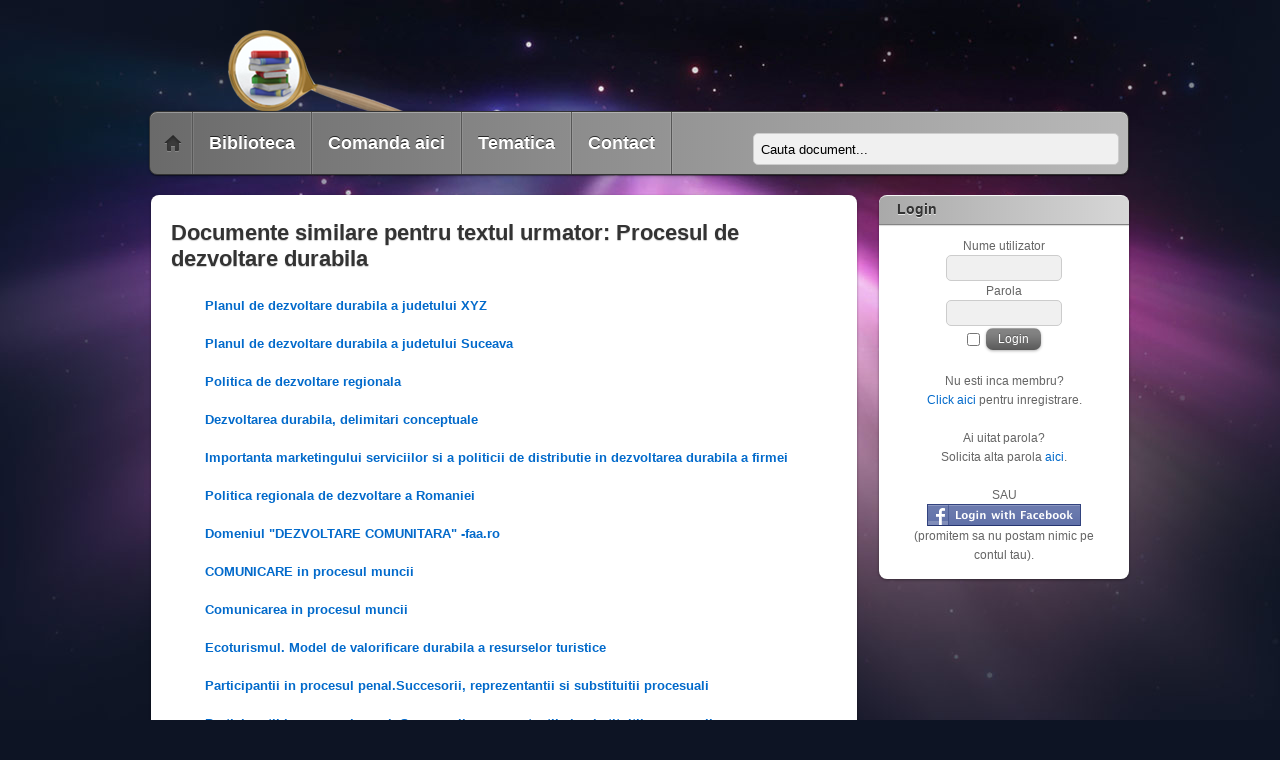

--- FILE ---
content_type: text/html; charset=UTF-8
request_url: https://lucraredelicenta.com/cauta.php?titlu=Procesul%20de%20dezvoltare%20durabila
body_size: 2983
content:
<!DOCTYPE html PUBLIC '-//W3C//DTD XHTML 1.0 Transitional//EN' 'http://www.w3.org/TR/xhtml1/DTD/xhtml1-transitional.dtd'>
<html xmlns='http://www.w3.org/1999/xhtml' xml:lang='en' lang='en'>
<head>
<title>Documente similare: lucrari de licenta, diploma, disertatie, referate | lucraredelicenta.com</title>
<meta http-equiv='Content-Type' content='text/html; charset=UTF-8' />
<meta name='description' content='Procesul de dezvoltare durabila: Descarca gratuit documente similare pentru elaborarea unei lucrari de licenta, diploma, proiect, disertatie, referat, etc in acest domeniu' />
<meta name='keywords' content='lucrari, lucrare,  comanda, licenta, diploma, disertatie,  teze, doctorat, proiecte, master,  referat, curs, studiu de caz, analiza, contabilitatea, managementul, romania, firmei, piata, marketing, studiul, politica, document,  biblioteca, model, ghid, realizare, pret, gratis' />
<meta name='viewport' content='width=device-width, minimum-scale=1.0, maximum-scale=1.0, user-scalable=no'>
<meta NAME='Robots' CONTENT='all, index, follow' />
<meta http-equiv='content-language' content='ro' />
<script data-ad-client='ca-pub-9218118655388073' async src='https://pagead2.googlesyndication.com/pagead/js/adsbygoogle.js'></script><link rel='stylesheet' href='themes/itheme2/styles.css' type='text/css' media='screen' />
<link rel="shortcut icon" href="images/favicon.ico" type="image/x-icon" />
<script async type='text/javascript' src='includes/jquery/jquery.js'></script>
<script async type='text/javascript' src='includes/jscript.js'></script>
<script async src='https://apis.google.com/js/platform.js' async defer></script><script async src='//platform.twitter.com/widgets.js' charset='utf-8'></script><meta name='google-site-verification' content='WagFkV0LT044jKBVpWzPTGB7Ks-_wXvISSwGWnqPV5c' />

<script>
  (function(i,s,o,g,r,a,m){i['GoogleAnalyticsObject']=r;i[r]=i[r]||function(){
  (i[r].q=i[r].q||[]).push(arguments)},i[r].l=1*new Date();a=s.createElement(o),
  m=s.getElementsByTagName(o)[0];a.async=1;a.src=g;m.parentNode.insertBefore(a,m)
  })(window,document,'script','https://www.google-analytics.com/analytics.js','ga');

  ga('create', 'UA-87135933-2', 'auto');
  ga('send', 'pageview');

</script><!--[if lte IE 8]><link rel='stylesheet' href='themes/itheme2/ie.css' type='text/css' media='screen' /><![endif]-->
</head>
<body id='page-cauta'>
<div id='pagewrap'>
<div id='header' class='pagewidth'>
<div id='site-logo'><a href='https://lucraredelicenta.com/'><img src='images/logonou.png' alt='Biblioteca online: lucrari de licenta, diploma, disertatie, master, proiecte' style='border: 0;' /></a>
</div>
<form action='cauta.php' id='searchform' method='get'><input type='text' onblur='if (this.value == "") {this.value = "Cauta document...";}' onfocus='if (this.value == "Cauta document...") {this.value = "";}' id='titlu' name='titlu' style='width:350px;height:20px' value='Cauta document...' /></form>
<div id='nav-bar'><ul class='clearfix' id='main-nav'>
<li class='home'><a href='index.php'><span><strong>Acasa</strong></span></a></li>
<li><a href='articlen.php'><span><strong>Biblioteca</strong></span></a></li>
<li><a href='viewpage.php?page_id=1'><span><strong>Comanda aici</strong></span></a></li>
<li><a href='teme.php'><span><strong>Tematica</strong></span></a></li>
<li><a href='contact.php'><span><strong>Contact</strong></span></a></li>
</ul>
</div>
</div>
<div class='clearfix' id='body'>
<div class='' id='content'>
<noscript><div class='noscript-message admin-message'>Oh no! Where's the <strong>JavaScript</strong>?<br />Your Web browser does not have JavaScript enabled or does not support JavaScript. Please <strong>enable JavaScript</strong> on your Web browser to properly view this Web site,<br /> or <strong>upgrade</strong> to a Web browser that does support JavaScript; <a href='http://firefox.com' rel='nofollow' title='Mozilla Firefox'>Firefox</a>, <a href='http://apple.com/safari/' rel='nofollow' title='Safari'>Safari</a>, <a href='http://opera.com' rel='nofollow' title='Opera Web Browser'>Opera</a>, <a href='http://www.google.com/chrome' rel='nofollow' title='Google Chrome'>Chrome</a> or a version of <a href='http://www.microsoft.com/windows/internet-explorer/' rel='nofollow' title='Internet Explorer'>Internet Explorer</a> newer then version 6.</div>
</noscript>
<!--error_handler-->
<div itemscope itemtype='http://schema.org/Thing' class='post'>
<h2 class='ttitle'><span itemprop='name'>Documente similare pentru textul urmator: Procesul de dezvoltare durabila</span></h2>
<ol><div itemscope itemtype='http://schema.org/Thing' class='tbl1'><strong><a href='licenta-planul-de-dezvoltare-durabila-a-judetului-xyz.php' itemprop='url'><span itemprop='name'>Planul de dezvoltare durabila a judetului XYZ</span></a></strong><br />
</div><div itemscope itemtype='http://schema.org/Thing' class='tbl1'><strong><a href='licenta-planul-de-dezvoltare-durabila-a-judetului-suceava.php' itemprop='url'><span itemprop='name'>Planul de dezvoltare durabila a judetului Suceava</span></a></strong><br />
</div><div itemscope itemtype='http://schema.org/Thing' class='tbl1'><strong><a href='licenta-politica-de-dezvoltare-regionala.php' itemprop='url'><span itemprop='name'>Politica de dezvoltare regionala</span></a></strong><br />
</div><div itemscope itemtype='http://schema.org/Thing' class='tbl1'><strong><a href='licenta-dezvoltarea-durabila-delimitari-conceptuale.php' itemprop='url'><span itemprop='name'>Dezvoltarea durabila, delimitari conceptuale</span></a></strong><br />
</div><div itemscope itemtype='http://schema.org/Thing' class='tbl1'><strong><a href='licenta-importanta-marketingului-serviciilor-si-a-politicii-de-distributie-in-dezvoltarea-durabila-a-firmei.php' itemprop='url'><span itemprop='name'>Importanta marketingului serviciilor si a politicii de distributie in dezvoltarea durabila a firmei</span></a></strong><br />
</div><div itemscope itemtype='http://schema.org/Thing' class='tbl1'><strong><a href='licenta-politica-regionala-de-dezvoltare-a-romaniei.php' itemprop='url'><span itemprop='name'>Politica regionala de dezvoltare a Romaniei</span></a></strong><br />
</div><div itemscope itemtype='http://schema.org/Thing' class='tbl1'><strong><a href='licenta-domeniul-dezvoltare-comunitara-faa.ro.php' itemprop='url'><span itemprop='name'>Domeniul &quot;DEZVOLTARE COMUNITARA&quot; -faa.ro</span></a></strong><br />
</div><div itemscope itemtype='http://schema.org/Thing' class='tbl1'><strong><a href='licenta-comunicare-in-procesul-muncii.php' itemprop='url'><span itemprop='name'>COMUNICARE in procesul muncii</span></a></strong><br />
</div><div itemscope itemtype='http://schema.org/Thing' class='tbl1'><strong><a href='licenta-comunicarea-in-procesul-muncii.php' itemprop='url'><span itemprop='name'>Comunicarea  in procesul muncii</span></a></strong><br />
</div><div itemscope itemtype='http://schema.org/Thing' class='tbl1'><strong><a href='licenta-ecoturismul.-model-de-valorificare-durabila-a-resurselor-turistice.php' itemprop='url'><span itemprop='name'>Ecoturismul. Model de valorificare durabila a resurselor turistice</span></a></strong><br />
</div><div itemscope itemtype='http://schema.org/Thing' class='tbl1'><strong><a href='licenta-participantii-in-procesul-penal.succesorii-reprezentantii-si-substituitii-procesuali.php' itemprop='url'><span itemprop='name'>Participantii in procesul penal.Succesorii, reprezentantii si substituitii procesuali</span></a></strong><br />
</div><div itemscope itemtype='http://schema.org/Thing' class='tbl1'><strong><a href='licenta-participantii-in-procesul-penal.-succesorii-reprezentantii-si-substituitii-procesuali.php' itemprop='url'><span itemprop='name'>Participantii in procesul penal. Succesorii, reprezentantii si substituitii procesuali</span></a></strong><br />
</div><div itemscope itemtype='http://schema.org/Thing' class='tbl1'><strong><a href='licenta-studiul-privind-participantii-in-procesul-penal.php' itemprop='url'><span itemprop='name'>Studiul privind participantii in procesul penal</span></a></strong><br />
</div><div itemscope itemtype='http://schema.org/Thing' class='tbl1'><strong><a href='licenta-strategii-de-dezvoltare-a-uniunii-europene-europa-2020-.php' itemprop='url'><span itemprop='name'>Strategii de dezvoltare a uniunii europene (Europa 2020)</span></a></strong><br />
</div><div itemscope itemtype='http://schema.org/Thing' class='tbl1'><strong><a href='licenta-partile-in-procesul-civil-si-calitatea-lor-procesuala.php' itemprop='url'><span itemprop='name'>Partile in procesul civil si calitatea lor procesuala</span></a></strong><br />
</div><div itemscope itemtype='http://schema.org/Thing' class='tbl1'><strong><a href='licenta-dezvoltarea-durabila-in-statiunea-mamaia.doc.php' itemprop='url'><span itemprop='name'>Dezvoltarea durabila in statiunea Mamaia.doc</span></a></strong><br />
</div><div itemscope itemtype='http://schema.org/Thing' class='tbl1'><strong><a href='licenta-strategii-de-dezvoltare-a-turismului-privind-statiunea-xyz.php' itemprop='url'><span itemprop='name'>Strategii de dezvoltare a turismului privind Statiunea XYZ</span></a></strong><br />
</div><div itemscope itemtype='http://schema.org/Thing' class='tbl1'><strong><a href='licenta-strategii-de-dezvoltare-a-turismului-privind-statiunea-xyz-dupa-1989.php' itemprop='url'><span itemprop='name'>Strategii de dezvoltare a turismului privind Statiunea XYZ, dupa 1989</span></a></strong><br />
</div><div itemscope itemtype='http://schema.org/Thing' class='tbl1'><strong><a href='licenta-management-dezvoltare-si-schimbare-organizationala-prin-inovare.php' itemprop='url'><span itemprop='name'>Management, dezvoltare si schimbare organizationala prin inovare</span></a></strong><br />
</div><div itemscope itemtype='http://schema.org/Thing' class='tbl1'><strong><a href='licenta-managementul-luarii-deciziei.-sistemul-informational-si-rolul-lui-in-procesul-decizional.php' itemprop='url'><span itemprop='name'>Managementul luarii deciziei. Sistemul informational si rolul lui in procesul decizional</span></a></strong><br />
</div></ol><ol> Nu esti multumit de rezultate? Incearca si cautarea avansata: <a href='search.php'><img src='/images/Advanced_search_icon.gif' alt='Cautare avansata' height='50' width='50'></a></ol></div>
</div>
<div id='sidebar'>
<div class='widgetwrap widget'>
<h4 class='widgettitle'>Login</h4>
<div style='text-align:center'>
<form name='loginform' method='post' action='cauta.php?titlu=Procesul%20de%20dezvoltare%20durabila'>
Nume utilizator<br />
<input type='text' name='user_name' class='textbox' style='width:100px' /><br />
Parola<br />
<input type='password' name='user_pass' class='textbox' style='width:100px' /><br />
<label><input type='checkbox' name='remember_me' value='y' title='Raman conectat' style='vertical-align:middle;' /></label>
<input type='submit' name='login' value='Login' class='button' /><br />
</form>
<br />
Nu esti inca membru?<br /><a href='register.php' class='side'>Click aici</a> pentru inregistrare.<br /><br />
Ai uitat parola?<br />Solicita alta parola <a href='lostpassword.php' class='side'>aici</a>.<br /><br />
SAU<br /><a href='/infusions/connect/' class='side'><img src='/images/fb_login.png'></a><br /> (promitem sa nu postam nimic pe contul tau).
</div>
</div>
</div>
</div>
<div class='pagewidth clearfix' id='footer'>
<div class='col col3-1 first'></div>
<div class='col col3-1 '></div>
<div class='col col3-1 '></div>
<div class='footer-text'><div class='credits'>Creat de <a href='http://www.lucraredelicenta.com'>www.lucraredelicenta.com</a>&copy; 2009 - 2026 de catre licenteoriginale .<br />
<br /><a href='./toate.php'>Toate documentele din biblioteca</a><br /><a href='http://www.lucraredelicenta.com/terms.php'>Termeni si conditii</a></div></div>
</div>
</div>
</body>
</html>


--- FILE ---
content_type: text/html; charset=utf-8
request_url: https://www.google.com/recaptcha/api2/aframe
body_size: 266
content:
<!DOCTYPE HTML><html><head><meta http-equiv="content-type" content="text/html; charset=UTF-8"></head><body><script nonce="IXwSmIYZVjvvNhB8pI-3fw">/** Anti-fraud and anti-abuse applications only. See google.com/recaptcha */ try{var clients={'sodar':'https://pagead2.googlesyndication.com/pagead/sodar?'};window.addEventListener("message",function(a){try{if(a.source===window.parent){var b=JSON.parse(a.data);var c=clients[b['id']];if(c){var d=document.createElement('img');d.src=c+b['params']+'&rc='+(localStorage.getItem("rc::a")?sessionStorage.getItem("rc::b"):"");window.document.body.appendChild(d);sessionStorage.setItem("rc::e",parseInt(sessionStorage.getItem("rc::e")||0)+1);localStorage.setItem("rc::h",'1769749876988');}}}catch(b){}});window.parent.postMessage("_grecaptcha_ready", "*");}catch(b){}</script></body></html>